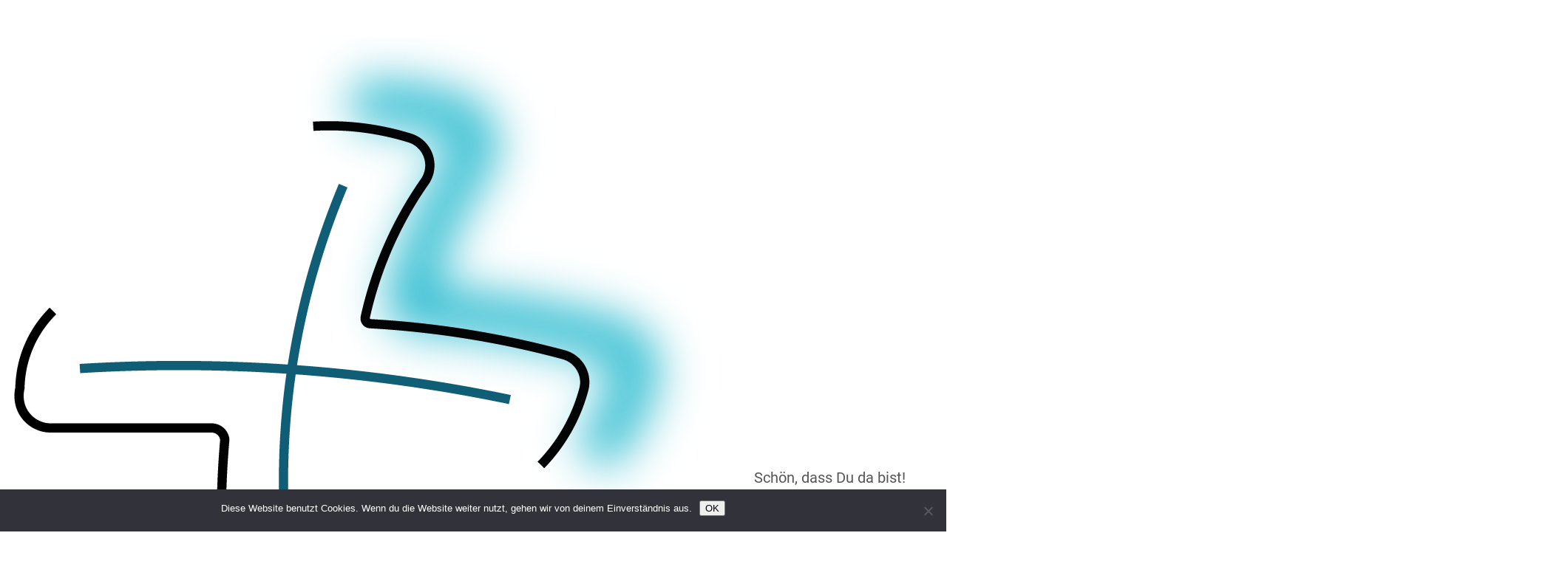

--- FILE ---
content_type: text/html; charset=UTF-8
request_url: https://www.christlichegemeindebischoffen.de/sermons/ich-haette-mal-ne-frage-wie-siehst-du-denn-aus/?player=audio
body_size: 14210
content:
<!DOCTYPE html>
<html class="no-js exodus-html" lang="de">
<head>
<meta charset="UTF-8" />
<link rel="pingback" href="https://www.christlichegemeindebischoffen.de/xmlrpc.php" />
<meta name='robots' content='index, follow, max-image-preview:large, max-snippet:-1, max-video-preview:-1' />

	<!-- This site is optimized with the Yoast SEO plugin v26.8 - https://yoast.com/product/yoast-seo-wordpress/ -->
	<title>Ich hätte da mal ne Frage: Wie siehst du denn aus? - Christliche Gemeinde Bischoffen</title>
	<link rel="canonical" href="https://www.christlichegemeindebischoffen.de/sermons/ich-haette-mal-ne-frage-wie-siehst-du-denn-aus/" />
	<meta property="og:locale" content="de_DE" />
	<meta property="og:type" content="article" />
	<meta property="og:title" content="Ich hätte da mal ne Frage: Wie siehst du denn aus? - Christliche Gemeinde Bischoffen" />
	<meta property="og:description" content="Es gibt keinen Textauszug, da dies ein geschützter Beitrag ist." />
	<meta property="og:url" content="https://www.christlichegemeindebischoffen.de/sermons/ich-haette-mal-ne-frage-wie-siehst-du-denn-aus/" />
	<meta property="og:site_name" content="Christliche Gemeinde Bischoffen" />
	<meta property="article:publisher" content="https://www.christlichegemeindebischoffen.de" />
	<meta property="article:modified_time" content="2023-02-18T21:38:00+00:00" />
	<meta name="twitter:card" content="summary_large_image" />
	<script type="application/ld+json" class="yoast-schema-graph">{"@context":"https://schema.org","@graph":[{"@type":"WebPage","@id":"https://www.christlichegemeindebischoffen.de/sermons/ich-haette-mal-ne-frage-wie-siehst-du-denn-aus/","url":"https://www.christlichegemeindebischoffen.de/sermons/ich-haette-mal-ne-frage-wie-siehst-du-denn-aus/","name":"Ich hätte da mal ne Frage: Wie siehst du denn aus? - Christliche Gemeinde Bischoffen","isPartOf":{"@id":"https://www.christlichegemeindebischoffen.de/#website"},"datePublished":"2023-02-18T21:37:31+00:00","dateModified":"2023-02-18T21:38:00+00:00","breadcrumb":{"@id":"https://www.christlichegemeindebischoffen.de/sermons/ich-haette-mal-ne-frage-wie-siehst-du-denn-aus/#breadcrumb"},"inLanguage":"de"},{"@type":"WebSite","@id":"https://www.christlichegemeindebischoffen.de/#website","url":"https://www.christlichegemeindebischoffen.de/","name":"Christliche Gemeinde Bischoffen","description":"Schön, dass Du da bist!","publisher":{"@id":"https://www.christlichegemeindebischoffen.de/#organization"},"potentialAction":[{"@type":"SearchAction","target":{"@type":"EntryPoint","urlTemplate":"https://www.christlichegemeindebischoffen.de/?s={search_term_string}"},"query-input":{"@type":"PropertyValueSpecification","valueRequired":true,"valueName":"search_term_string"}}],"inLanguage":"de"},{"@type":"Organization","@id":"https://www.christlichegemeindebischoffen.de/#organization","name":"Christliche Gemeinde Bischoffen","url":"https://www.christlichegemeindebischoffen.de/","logo":{"@type":"ImageObject","inLanguage":"de","@id":"https://www.christlichegemeindebischoffen.de/#/schema/logo/image/","url":"https://www.christlichegemeindebischoffen.de/wp-content/uploads/2022/12/Logo_final_Zeichenflaeche-1.png","contentUrl":"https://www.christlichegemeindebischoffen.de/wp-content/uploads/2022/12/Logo_final_Zeichenflaeche-1.png","width":2322,"height":1257,"caption":"Christliche Gemeinde Bischoffen"},"image":{"@id":"https://www.christlichegemeindebischoffen.de/#/schema/logo/image/"},"sameAs":["https://www.christlichegemeindebischoffen.de"]}]}</script>
	<!-- / Yoast SEO plugin. -->



<link rel="alternate" type="application/rss+xml" title="Christliche Gemeinde Bischoffen &raquo; Feed" href="https://www.christlichegemeindebischoffen.de/feed/" />
<link rel="alternate" type="application/rss+xml" title="Christliche Gemeinde Bischoffen &raquo; Kommentar-Feed" href="https://www.christlichegemeindebischoffen.de/comments/feed/" />
<link rel="alternate" title="oEmbed (JSON)" type="application/json+oembed" href="https://www.christlichegemeindebischoffen.de/wp-json/oembed/1.0/embed?url=https%3A%2F%2Fwww.christlichegemeindebischoffen.de%2Fsermons%2Fich-haette-mal-ne-frage-wie-siehst-du-denn-aus%2F" />
<link rel="alternate" title="oEmbed (XML)" type="text/xml+oembed" href="https://www.christlichegemeindebischoffen.de/wp-json/oembed/1.0/embed?url=https%3A%2F%2Fwww.christlichegemeindebischoffen.de%2Fsermons%2Fich-haette-mal-ne-frage-wie-siehst-du-denn-aus%2F&#038;format=xml" />
<style id='wp-img-auto-sizes-contain-inline-css' type='text/css'>
img:is([sizes=auto i],[sizes^="auto," i]){contain-intrinsic-size:3000px 1500px}
/*# sourceURL=wp-img-auto-sizes-contain-inline-css */
</style>
<style id='wp-emoji-styles-inline-css' type='text/css'>

	img.wp-smiley, img.emoji {
		display: inline !important;
		border: none !important;
		box-shadow: none !important;
		height: 1em !important;
		width: 1em !important;
		margin: 0 0.07em !important;
		vertical-align: -0.1em !important;
		background: none !important;
		padding: 0 !important;
	}
/*# sourceURL=wp-emoji-styles-inline-css */
</style>
<link rel='stylesheet' id='wp-block-library-css' href='https://www.christlichegemeindebischoffen.de/wp-includes/css/dist/block-library/style.min.css?ver=8187c487893f8fe9ec86a73071828452' type='text/css' media='all' />
<style id='global-styles-inline-css' type='text/css'>
:root{--wp--preset--aspect-ratio--square: 1;--wp--preset--aspect-ratio--4-3: 4/3;--wp--preset--aspect-ratio--3-4: 3/4;--wp--preset--aspect-ratio--3-2: 3/2;--wp--preset--aspect-ratio--2-3: 2/3;--wp--preset--aspect-ratio--16-9: 16/9;--wp--preset--aspect-ratio--9-16: 9/16;--wp--preset--color--black: #000000;--wp--preset--color--cyan-bluish-gray: #abb8c3;--wp--preset--color--white: #fff;--wp--preset--color--pale-pink: #f78da7;--wp--preset--color--vivid-red: #cf2e2e;--wp--preset--color--luminous-vivid-orange: #ff6900;--wp--preset--color--luminous-vivid-amber: #fcb900;--wp--preset--color--light-green-cyan: #7bdcb5;--wp--preset--color--vivid-green-cyan: #00d084;--wp--preset--color--pale-cyan-blue: #8ed1fc;--wp--preset--color--vivid-cyan-blue: #0693e3;--wp--preset--color--vivid-purple: #9b51e0;--wp--preset--color--main: #005d74;--wp--preset--color--accent: #005d74;--wp--preset--color--dark: #000;--wp--preset--color--light: #777;--wp--preset--color--light-bg: #f2f2f2;--wp--preset--gradient--vivid-cyan-blue-to-vivid-purple: linear-gradient(135deg,rgb(6,147,227) 0%,rgb(155,81,224) 100%);--wp--preset--gradient--light-green-cyan-to-vivid-green-cyan: linear-gradient(135deg,rgb(122,220,180) 0%,rgb(0,208,130) 100%);--wp--preset--gradient--luminous-vivid-amber-to-luminous-vivid-orange: linear-gradient(135deg,rgb(252,185,0) 0%,rgb(255,105,0) 100%);--wp--preset--gradient--luminous-vivid-orange-to-vivid-red: linear-gradient(135deg,rgb(255,105,0) 0%,rgb(207,46,46) 100%);--wp--preset--gradient--very-light-gray-to-cyan-bluish-gray: linear-gradient(135deg,rgb(238,238,238) 0%,rgb(169,184,195) 100%);--wp--preset--gradient--cool-to-warm-spectrum: linear-gradient(135deg,rgb(74,234,220) 0%,rgb(151,120,209) 20%,rgb(207,42,186) 40%,rgb(238,44,130) 60%,rgb(251,105,98) 80%,rgb(254,248,76) 100%);--wp--preset--gradient--blush-light-purple: linear-gradient(135deg,rgb(255,206,236) 0%,rgb(152,150,240) 100%);--wp--preset--gradient--blush-bordeaux: linear-gradient(135deg,rgb(254,205,165) 0%,rgb(254,45,45) 50%,rgb(107,0,62) 100%);--wp--preset--gradient--luminous-dusk: linear-gradient(135deg,rgb(255,203,112) 0%,rgb(199,81,192) 50%,rgb(65,88,208) 100%);--wp--preset--gradient--pale-ocean: linear-gradient(135deg,rgb(255,245,203) 0%,rgb(182,227,212) 50%,rgb(51,167,181) 100%);--wp--preset--gradient--electric-grass: linear-gradient(135deg,rgb(202,248,128) 0%,rgb(113,206,126) 100%);--wp--preset--gradient--midnight: linear-gradient(135deg,rgb(2,3,129) 0%,rgb(40,116,252) 100%);--wp--preset--font-size--small: 13px;--wp--preset--font-size--medium: 20px;--wp--preset--font-size--large: 36px;--wp--preset--font-size--x-large: 42px;--wp--preset--spacing--20: 0.44rem;--wp--preset--spacing--30: 0.67rem;--wp--preset--spacing--40: 1rem;--wp--preset--spacing--50: 1.5rem;--wp--preset--spacing--60: 2.25rem;--wp--preset--spacing--70: 3.38rem;--wp--preset--spacing--80: 5.06rem;--wp--preset--shadow--natural: 6px 6px 9px rgba(0, 0, 0, 0.2);--wp--preset--shadow--deep: 12px 12px 50px rgba(0, 0, 0, 0.4);--wp--preset--shadow--sharp: 6px 6px 0px rgba(0, 0, 0, 0.2);--wp--preset--shadow--outlined: 6px 6px 0px -3px rgb(255, 255, 255), 6px 6px rgb(0, 0, 0);--wp--preset--shadow--crisp: 6px 6px 0px rgb(0, 0, 0);}:where(.is-layout-flex){gap: 0.5em;}:where(.is-layout-grid){gap: 0.5em;}body .is-layout-flex{display: flex;}.is-layout-flex{flex-wrap: wrap;align-items: center;}.is-layout-flex > :is(*, div){margin: 0;}body .is-layout-grid{display: grid;}.is-layout-grid > :is(*, div){margin: 0;}:where(.wp-block-columns.is-layout-flex){gap: 2em;}:where(.wp-block-columns.is-layout-grid){gap: 2em;}:where(.wp-block-post-template.is-layout-flex){gap: 1.25em;}:where(.wp-block-post-template.is-layout-grid){gap: 1.25em;}.has-black-color{color: var(--wp--preset--color--black) !important;}.has-cyan-bluish-gray-color{color: var(--wp--preset--color--cyan-bluish-gray) !important;}.has-white-color{color: var(--wp--preset--color--white) !important;}.has-pale-pink-color{color: var(--wp--preset--color--pale-pink) !important;}.has-vivid-red-color{color: var(--wp--preset--color--vivid-red) !important;}.has-luminous-vivid-orange-color{color: var(--wp--preset--color--luminous-vivid-orange) !important;}.has-luminous-vivid-amber-color{color: var(--wp--preset--color--luminous-vivid-amber) !important;}.has-light-green-cyan-color{color: var(--wp--preset--color--light-green-cyan) !important;}.has-vivid-green-cyan-color{color: var(--wp--preset--color--vivid-green-cyan) !important;}.has-pale-cyan-blue-color{color: var(--wp--preset--color--pale-cyan-blue) !important;}.has-vivid-cyan-blue-color{color: var(--wp--preset--color--vivid-cyan-blue) !important;}.has-vivid-purple-color{color: var(--wp--preset--color--vivid-purple) !important;}.has-black-background-color{background-color: var(--wp--preset--color--black) !important;}.has-cyan-bluish-gray-background-color{background-color: var(--wp--preset--color--cyan-bluish-gray) !important;}.has-white-background-color{background-color: var(--wp--preset--color--white) !important;}.has-pale-pink-background-color{background-color: var(--wp--preset--color--pale-pink) !important;}.has-vivid-red-background-color{background-color: var(--wp--preset--color--vivid-red) !important;}.has-luminous-vivid-orange-background-color{background-color: var(--wp--preset--color--luminous-vivid-orange) !important;}.has-luminous-vivid-amber-background-color{background-color: var(--wp--preset--color--luminous-vivid-amber) !important;}.has-light-green-cyan-background-color{background-color: var(--wp--preset--color--light-green-cyan) !important;}.has-vivid-green-cyan-background-color{background-color: var(--wp--preset--color--vivid-green-cyan) !important;}.has-pale-cyan-blue-background-color{background-color: var(--wp--preset--color--pale-cyan-blue) !important;}.has-vivid-cyan-blue-background-color{background-color: var(--wp--preset--color--vivid-cyan-blue) !important;}.has-vivid-purple-background-color{background-color: var(--wp--preset--color--vivid-purple) !important;}.has-black-border-color{border-color: var(--wp--preset--color--black) !important;}.has-cyan-bluish-gray-border-color{border-color: var(--wp--preset--color--cyan-bluish-gray) !important;}.has-white-border-color{border-color: var(--wp--preset--color--white) !important;}.has-pale-pink-border-color{border-color: var(--wp--preset--color--pale-pink) !important;}.has-vivid-red-border-color{border-color: var(--wp--preset--color--vivid-red) !important;}.has-luminous-vivid-orange-border-color{border-color: var(--wp--preset--color--luminous-vivid-orange) !important;}.has-luminous-vivid-amber-border-color{border-color: var(--wp--preset--color--luminous-vivid-amber) !important;}.has-light-green-cyan-border-color{border-color: var(--wp--preset--color--light-green-cyan) !important;}.has-vivid-green-cyan-border-color{border-color: var(--wp--preset--color--vivid-green-cyan) !important;}.has-pale-cyan-blue-border-color{border-color: var(--wp--preset--color--pale-cyan-blue) !important;}.has-vivid-cyan-blue-border-color{border-color: var(--wp--preset--color--vivid-cyan-blue) !important;}.has-vivid-purple-border-color{border-color: var(--wp--preset--color--vivid-purple) !important;}.has-vivid-cyan-blue-to-vivid-purple-gradient-background{background: var(--wp--preset--gradient--vivid-cyan-blue-to-vivid-purple) !important;}.has-light-green-cyan-to-vivid-green-cyan-gradient-background{background: var(--wp--preset--gradient--light-green-cyan-to-vivid-green-cyan) !important;}.has-luminous-vivid-amber-to-luminous-vivid-orange-gradient-background{background: var(--wp--preset--gradient--luminous-vivid-amber-to-luminous-vivid-orange) !important;}.has-luminous-vivid-orange-to-vivid-red-gradient-background{background: var(--wp--preset--gradient--luminous-vivid-orange-to-vivid-red) !important;}.has-very-light-gray-to-cyan-bluish-gray-gradient-background{background: var(--wp--preset--gradient--very-light-gray-to-cyan-bluish-gray) !important;}.has-cool-to-warm-spectrum-gradient-background{background: var(--wp--preset--gradient--cool-to-warm-spectrum) !important;}.has-blush-light-purple-gradient-background{background: var(--wp--preset--gradient--blush-light-purple) !important;}.has-blush-bordeaux-gradient-background{background: var(--wp--preset--gradient--blush-bordeaux) !important;}.has-luminous-dusk-gradient-background{background: var(--wp--preset--gradient--luminous-dusk) !important;}.has-pale-ocean-gradient-background{background: var(--wp--preset--gradient--pale-ocean) !important;}.has-electric-grass-gradient-background{background: var(--wp--preset--gradient--electric-grass) !important;}.has-midnight-gradient-background{background: var(--wp--preset--gradient--midnight) !important;}.has-small-font-size{font-size: var(--wp--preset--font-size--small) !important;}.has-medium-font-size{font-size: var(--wp--preset--font-size--medium) !important;}.has-large-font-size{font-size: var(--wp--preset--font-size--large) !important;}.has-x-large-font-size{font-size: var(--wp--preset--font-size--x-large) !important;}
/*# sourceURL=global-styles-inline-css */
</style>

<style id='classic-theme-styles-inline-css' type='text/css'>
/*! This file is auto-generated */
.wp-block-button__link{color:#fff;background-color:#32373c;border-radius:9999px;box-shadow:none;text-decoration:none;padding:calc(.667em + 2px) calc(1.333em + 2px);font-size:1.125em}.wp-block-file__button{background:#32373c;color:#fff;text-decoration:none}
/*# sourceURL=/wp-includes/css/classic-themes.min.css */
</style>
<link rel='stylesheet' id='contact-form-7-css' href='https://usercontent.one/wp/www.christlichegemeindebischoffen.de/wp-content/plugins/contact-form-7/includes/css/styles.css?ver=6.1.4&media=1759678324' type='text/css' media='all' />
<link rel='stylesheet' id='cookie-notice-front-css' href='https://usercontent.one/wp/www.christlichegemeindebischoffen.de/wp-content/plugins/cookie-notice/css/front.min.css?ver=2.5.11&media=1759678324' type='text/css' media='all' />
<link rel='stylesheet' id='ditty-news-ticker-font-css' href='https://usercontent.one/wp/www.christlichegemeindebischoffen.de/wp-content/plugins/ditty-news-ticker/legacy/inc/static/libs/fontastic/styles.css?ver=3.1.63&media=1759678324' type='text/css' media='all' />
<link rel='stylesheet' id='ditty-news-ticker-css' href='https://usercontent.one/wp/www.christlichegemeindebischoffen.de/wp-content/plugins/ditty-news-ticker/legacy/inc/static/css/style.css?ver=3.1.63&media=1759678324' type='text/css' media='all' />
<link rel='stylesheet' id='ditty-displays-css' href='https://usercontent.one/wp/www.christlichegemeindebischoffen.de/wp-content/plugins/ditty-news-ticker/assets/build/dittyDisplays.css?ver=3.1.63&media=1759678324' type='text/css' media='all' />
<link rel='stylesheet' id='ditty-fontawesome-css' href='https://usercontent.one/wp/www.christlichegemeindebischoffen.de/wp-content/plugins/ditty-news-ticker/includes/libs/fontawesome-6.4.0/css/all.css?ver=6.4.0&media=1759678324' type='text/css' media='' />
<link rel='stylesheet' id='image-hover-effects-css-css' href='https://usercontent.one/wp/www.christlichegemeindebischoffen.de/wp-content/plugins/mega-addons-for-visual-composer/css/ihover.css?media=1759678324?ver=8187c487893f8fe9ec86a73071828452' type='text/css' media='all' />
<link rel='stylesheet' id='style-css-css' href='https://usercontent.one/wp/www.christlichegemeindebischoffen.de/wp-content/plugins/mega-addons-for-visual-composer/css/style.css?media=1759678324?ver=8187c487893f8fe9ec86a73071828452' type='text/css' media='all' />
<link rel='stylesheet' id='font-awesome-latest-css' href='https://usercontent.one/wp/www.christlichegemeindebischoffen.de/wp-content/plugins/mega-addons-for-visual-composer/css/font-awesome/css/all.css?media=1759678324?ver=8187c487893f8fe9ec86a73071828452' type='text/css' media='all' />
<link rel='stylesheet' id='exodus-google-fonts-css' href='//www.christlichegemeindebischoffen.de/wp-content/uploads/omgf/exodus-google-fonts/exodus-google-fonts.css?ver=1667219432' type='text/css' media='all' />
<link rel='stylesheet' id='elusive-webfont-css' href='https://usercontent.one/wp/www.christlichegemeindebischoffen.de/wp-content/themes/exodus/css/elusive-webfont.css?ver=3.4&media=1759678324' type='text/css' media='all' />
<link rel='stylesheet' id='exodus-style-css' href='https://usercontent.one/wp/www.christlichegemeindebischoffen.de/wp-content/themes/exodus/style.css?ver=3.4&media=1759678324' type='text/css' media='all' />
<link rel='stylesheet' id='exodus-responsive-css' href='https://usercontent.one/wp/www.christlichegemeindebischoffen.de/wp-content/themes/exodus/css/responsive.css?ver=3.4&media=1759678324' type='text/css' media='all' />
<link rel='stylesheet' id='exodus-color-css' href='https://usercontent.one/wp/www.christlichegemeindebischoffen.de/wp-content/themes/exodus/colors/light/style.css?ver=3.4&media=1759678324' type='text/css' media='all' />
<link rel='stylesheet' id='HHL_StyleSheets-css' href='https://usercontent.one/wp/www.christlichegemeindebischoffen.de/wp-content/plugins/herrnhuter-losung-widget-master/css/styles.css?media=1759678324?ver=8187c487893f8fe9ec86a73071828452' type='text/css' media='all' />
<script type="text/javascript" src="https://www.christlichegemeindebischoffen.de/wp-includes/js/jquery/jquery.min.js?ver=3.7.1" id="jquery-core-js"></script>
<script type="text/javascript" src="https://www.christlichegemeindebischoffen.de/wp-includes/js/jquery/jquery-migrate.min.js?ver=3.4.1" id="jquery-migrate-js"></script>
<script type="text/javascript" id="ctfw-ie-unsupported-js-extra">
/* <![CDATA[ */
var ctfw_ie_unsupported = {"default_version":"7","min_version":"5","max_version":"9","version":"8","message":"Sie verwenden eine veraltete Version des Internet Explorers. Bitte aktualisieren Sie ihren Browser, um diese Seite verwenden zu k\u00f6nnen.","redirect_url":"https://browsehappy.com/"};
//# sourceURL=ctfw-ie-unsupported-js-extra
/* ]]> */
</script>
<script type="text/javascript" src="https://usercontent.one/wp/www.christlichegemeindebischoffen.de/wp-content/themes/exodus/framework/js/ie-unsupported.js?ver=3.4&media=1759678324" id="ctfw-ie-unsupported-js"></script>
<script type="text/javascript" id="cookie-notice-front-js-before">
/* <![CDATA[ */
var cnArgs = {"ajaxUrl":"https:\/\/www.christlichegemeindebischoffen.de\/wp-admin\/admin-ajax.php","nonce":"f4875e48c0","hideEffect":"fade","position":"bottom","onScroll":false,"onScrollOffset":100,"onClick":false,"cookieName":"cookie_notice_accepted","cookieTime":2592000,"cookieTimeRejected":2592000,"globalCookie":false,"redirection":false,"cache":false,"revokeCookies":false,"revokeCookiesOpt":"automatic"};

//# sourceURL=cookie-notice-front-js-before
/* ]]> */
</script>
<script type="text/javascript" src="https://usercontent.one/wp/www.christlichegemeindebischoffen.de/wp-content/plugins/cookie-notice/js/front.min.js?ver=2.5.11&media=1759678324" id="cookie-notice-front-js"></script>
<script type="text/javascript" src="https://usercontent.one/wp/www.christlichegemeindebischoffen.de/wp-content/themes/exodus/framework/js/jquery.fitvids.js?ver=3.4&media=1759678324" id="fitvids-js"></script>
<script type="text/javascript" id="ctfw-responsive-embeds-js-extra">
/* <![CDATA[ */
var ctfw_responsive_embeds = {"wp_responsive_embeds":"1"};
//# sourceURL=ctfw-responsive-embeds-js-extra
/* ]]> */
</script>
<script type="text/javascript" src="https://usercontent.one/wp/www.christlichegemeindebischoffen.de/wp-content/themes/exodus/framework/js/responsive-embeds.js?ver=3.4&media=1759678324" id="ctfw-responsive-embeds-js"></script>
<script type="text/javascript" src="https://usercontent.one/wp/www.christlichegemeindebischoffen.de/wp-content/themes/exodus/js/superfish.modified.js?ver=3.4&media=1759678324" id="superfish-js"></script>
<script type="text/javascript" src="https://usercontent.one/wp/www.christlichegemeindebischoffen.de/wp-content/themes/exodus/js/supersubs.js?ver=3.4&media=1759678324" id="supersubs-js"></script>
<script type="text/javascript" src="https://usercontent.one/wp/www.christlichegemeindebischoffen.de/wp-content/themes/exodus/js/jquery.meanmenu.min.js?ver=3.4&media=1759678324" id="jquery-meanmenu-js"></script>
<script type="text/javascript" src="https://usercontent.one/wp/www.christlichegemeindebischoffen.de/wp-content/themes/exodus/js/jquery.debouncedresize.min.js?ver=3.4&media=1759678324" id="jquery-debouncedresize-js"></script>
<script type="text/javascript" src="https://usercontent.one/wp/www.christlichegemeindebischoffen.de/wp-content/themes/exodus/js/jquery.smooth-scroll.min.js?ver=3.4&media=1759678324" id="jquery-smooth-scroll-js"></script>
<script type="text/javascript" src="https://usercontent.one/wp/www.christlichegemeindebischoffen.de/wp-content/themes/exodus/js/jquery_cookie.min.js?ver=3.4&media=1759678324" id="jquery-cookie-js"></script>
<script type="text/javascript" id="exodus-main-js-extra">
/* <![CDATA[ */
var exodus_main = {"site_path":"/","home_url":"https://www.christlichegemeindebischoffen.de","color_url":"https://www.christlichegemeindebischoffen.de/wp-content/themes/exodus/colors/light","is_ssl":"1","mobile_menu_label":"Menu","slider_slideshow":"1","slider_speed":"7000","comment_name_required":"1","comment_email_required":"1","comment_name_error_required":"Ben\u00f6tigt","comment_email_error_required":"Ben\u00f6tigt","comment_email_error_invalid":"Ung\u00fcltige E-Mailadresse","comment_url_error_invalid":"Ung\u00fcltige URL","comment_message_error_required":"Kommentar erforderlich"};
//# sourceURL=exodus-main-js-extra
/* ]]> */
</script>
<script type="text/javascript" src="https://usercontent.one/wp/www.christlichegemeindebischoffen.de/wp-content/themes/exodus/js/main.js?ver=3.4&media=1759678324" id="exodus-main-js"></script>
<script></script><link rel="https://api.w.org/" href="https://www.christlichegemeindebischoffen.de/wp-json/" /><link rel="alternate" title="JSON" type="application/json" href="https://www.christlichegemeindebischoffen.de/wp-json/wp/v2/ctc_sermon/5407" /><style>[class*=" icon-oc-"],[class^=icon-oc-]{speak:none;font-style:normal;font-weight:400;font-variant:normal;text-transform:none;line-height:1;-webkit-font-smoothing:antialiased;-moz-osx-font-smoothing:grayscale}.icon-oc-one-com-white-32px-fill:before{content:"901"}.icon-oc-one-com:before{content:"900"}#one-com-icon,.toplevel_page_onecom-wp .wp-menu-image{speak:none;display:flex;align-items:center;justify-content:center;text-transform:none;line-height:1;-webkit-font-smoothing:antialiased;-moz-osx-font-smoothing:grayscale}.onecom-wp-admin-bar-item>a,.toplevel_page_onecom-wp>.wp-menu-name{font-size:16px;font-weight:400;line-height:1}.toplevel_page_onecom-wp>.wp-menu-name img{width:69px;height:9px;}.wp-submenu-wrap.wp-submenu>.wp-submenu-head>img{width:88px;height:auto}.onecom-wp-admin-bar-item>a img{height:7px!important}.onecom-wp-admin-bar-item>a img,.toplevel_page_onecom-wp>.wp-menu-name img{opacity:.8}.onecom-wp-admin-bar-item.hover>a img,.toplevel_page_onecom-wp.wp-has-current-submenu>.wp-menu-name img,li.opensub>a.toplevel_page_onecom-wp>.wp-menu-name img{opacity:1}#one-com-icon:before,.onecom-wp-admin-bar-item>a:before,.toplevel_page_onecom-wp>.wp-menu-image:before{content:'';position:static!important;background-color:rgba(240,245,250,.4);border-radius:102px;width:18px;height:18px;padding:0!important}.onecom-wp-admin-bar-item>a:before{width:14px;height:14px}.onecom-wp-admin-bar-item.hover>a:before,.toplevel_page_onecom-wp.opensub>a>.wp-menu-image:before,.toplevel_page_onecom-wp.wp-has-current-submenu>.wp-menu-image:before{background-color:#76b82a}.onecom-wp-admin-bar-item>a{display:inline-flex!important;align-items:center;justify-content:center}#one-com-logo-wrapper{font-size:4em}#one-com-icon{vertical-align:middle}.imagify-welcome{display:none !important;}</style>
<style type="text/css">.has-main-background-color,p.has-main-background-color { background-color: #005d74; }.has-main-color,p.has-main-color { color: #005d74; }.has-accent-background-color,p.has-accent-background-color { background-color: #005d74; }.has-accent-color,p.has-accent-color { color: #005d74; }.has-dark-background-color,p.has-dark-background-color { background-color: #000; }.has-dark-color,p.has-dark-color { color: #000; }.has-light-background-color,p.has-light-background-color { background-color: #777; }.has-light-color,p.has-light-color { color: #777; }.has-light-bg-background-color,p.has-light-bg-background-color { background-color: #f2f2f2; }.has-light-bg-color,p.has-light-bg-color { color: #f2f2f2; }.has-white-background-color,p.has-white-background-color { background-color: #fff; }.has-white-color,p.has-white-color { color: #fff; }</style>

<style type="text/css">
#exodus-logo-text {
	font-family: 'Roboto', Arial, Helvetica, sans-serif;
}

.exodus-tagline, #exodus-top-bar-tagline {
	font-family: 'Roboto', Arial, Helvetica, sans-serif;
}

.exodus-logo-bar-right-item-date, #exodus-intro-heading, .exodus-main-title, .exodus-entry-content h1, .exodus-entry-content h2, .exodus-entry-content h3, .exodus-entry-content h4, .exodus-entry-content h5, .exodus-entry-content h6, .mce-content-body h1, .mce-content-body h2, .mce-content-body h3, .mce-content-body h4, .mce-content-body h5, .mce-content-body h6, .exodus-author-box h1, .exodus-person header h1, .exodus-location header h1, .exodus-entry-short h1, #reply-title, #exodus-comments-title, .exodus-slide-title, .exodus-caption-image-title, #exodus-banner h1, h1.exodus-widget-title, .has-drop-cap:not(:focus):first-letter {
	font-family: 'Roboto', Arial, Helvetica, sans-serif;
}

#exodus-header-menu-content > li > a, #exodus-footer-menu-links {
	font-family: 'Roboto', Arial, Helvetica, sans-serif;
}

body, input, textarea, select, .sf-menu li li a, .exodus-slide-description, #cancel-comment-reply-link, .exodus-accordion-section-title, a.exodus-button, a.comment-reply-link, a.comment-edit-link, a.post-edit-link, .exodus-nav-left-right a, input[type=submit], .wp-block-file .wp-block-file__button, pre.wp-block-verse {
	font-family: 'Roboto', Arial, Helvetica, sans-serif;
}

#exodus-header-menu, .exodus-slide-title, .exodus-slide-title:hover, .flex-control-nav li a.active, .flex-control-nav li a.active:hover, #exodus-banner h1, #exodus-banner h1 a, .exodus-caption-image-title, .exodus-caption-image-title h1, .exodus-logo-bar-right-item-date, a.exodus-button, .exodus-list-buttons a, a.comment-reply-link, .exodus-nav-left-right a, .page-numbers a, .exodus-sidebar-widget:not(.widget_ctfw-highlight) .exodus-widget-title, .exodus-sidebar-widget:not(.widget_ctfw-highlight) .exodus-widget-title a, .widget_tag_cloud a, input[type=submit], .more-link, .exodus-calendar-table-header, .exodus-calendar-table-top, .exodus-calendar-table-header-row, .wp-block-file .wp-block-file__button, .has-main-background-color, p.has-main-background-color {
	background-color: #005d74;
}

.exodus-calendar-table-header {
	border-color: #005d74 !important;
}

.has-main-color, p.has-main-color {
	color: #005d74;
}

a, a:hover, .exodus-list-icons a:hover, a:hover .exodus-text-icon, #exodus-top-bar-menu-links li a:hover, .exodus-top-bar-right-item a:hover .exodus-top-bar-right-item-title, .ctfw-breadcrumbs a:hover, .exodus-comment-meta time:hover, #exodus-footer-top-social-icons a:hover, #exodus-footer-menu-links a:hover, #exodus-notice a:hover, .wp-block-pullquote.is-style-solid-color blockquote cite a, .wp-block-pullquote .has-text-color a, .wp-block-latest-comments__comment-author, .has-accent-color, p.has-accent-color {
	color: #005d74;
}

.has-accent-background-color, p.has-accent-background-color {
	background-color: #005d74;
}

#exodus-logo-image {
	left: -50px;
}

</style>
<script type="text/javascript">

jQuery( 'html' )
 	.removeClass( 'no-js' )
 	.addClass( 'js' );

</script>
<script type="text/javascript">
if ( jQuery.cookie( 'exodus_responsive_off' ) ) {

	// Add helper class without delay
	jQuery( 'html' ).addClass( 'exodus-responsive-off' );

	// Disable responsive.css
	jQuery( '#exodus-responsive-css' ).remove();

} else {

	// Add helper class without delay
	jQuery( 'html' ).addClass( 'exodus-responsive-on' );

	// Add viewport meta to head -- IMMEDIATELY, not on ready()
	jQuery( 'head' ).append(' <meta name="viewport" content="width=device-width, initial-scale=1">' );

}
</script>
<meta name="generator" content="Powered by WPBakery Page Builder - drag and drop page builder for WordPress."/>
<noscript><style> .wpb_animate_when_almost_visible { opacity: 1; }</style></noscript><link rel='stylesheet' id='mediaelement-css' href='https://www.christlichegemeindebischoffen.de/wp-includes/js/mediaelement/mediaelementplayer-legacy.min.css?ver=4.2.17' type='text/css' media='all' />
<link rel='stylesheet' id='wp-mediaelement-css' href='https://www.christlichegemeindebischoffen.de/wp-includes/js/mediaelement/wp-mediaelement.min.css?ver=8187c487893f8fe9ec86a73071828452' type='text/css' media='all' />
</head>
<body data-rsssl=1 class="wp-singular ctc_sermon-template-default single single-ctc_sermon postid-5407 wp-embed-responsive wp-theme-exodus cookies-not-set exodus-logo-font-roboto exodus-tagline-font-roboto exodus-heading-font-roboto exodus-menu-font-roboto exodus-body-font-roboto exodus-has-logo-image exodus-no-logo-text-lowercase exodus-no-tagline-under-logo exodus-has-tagline-right exodus-has-banner exodus-rounded wpb-js-composer js-comp-ver-8.7.2 vc_non_responsive">

<div id="exodus-container">

	<header id="exodus-header">

		
		<div id="exodus-logo-bar" class="exodus-centered-content">

			<div id="exodus-logo-bar-content">

				
<div id="exodus-logo">

	<div id="exodus-logo-content">

		
			
			<div id="exodus-logo-image">

				<a href="https://www.christlichegemeindebischoffen.de/">

					<img src="https://usercontent.one/wp/www.christlichegemeindebischoffen.de/wp-content/uploads/2021/02/Logo_final_CGB-2.png?media=1759678324" alt="Christliche Gemeinde Bischoffen" id="exodus-logo-regular">

					
				</a>

			</div>

		
		
			<div id="exodus-logo-tagline" class="exodus-tagline">
				Schön, dass Du da bist!			</div>

		
	</div>

</div>

				
<div id="exodus-logo-bar-right">

	<div id="exodus-logo-bar-right-inner">

		<div id="exodus-logo-bar-right-content">

			
				<div id="exodus-logo-bar-right-tagline" class="exodus-tagline">
					Schön, dass Du da bist!				</div>

			
		</div>

	</div>

</div>
			</div>

		</div>

		<nav id="exodus-header-menu" class="exodus-clearfix">

			<div id="exodus-header-menu-inner" class="exodus-centered-content exodus-clearfix">

				<ul id="exodus-header-menu-content" class="sf-menu"><li id="menu-item-332" class="menu-item menu-item-type-post_type menu-item-object-page menu-item-332"><a href="https://www.christlichegemeindebischoffen.de/wer-sind-wir/">Wer sind wir?</a></li>
<li id="menu-item-322" class="menu-item menu-item-type-post_type menu-item-object-page menu-item-has-children menu-item-322"><a href="https://www.christlichegemeindebischoffen.de/arbeitskreise/">unsere Angebote</a>
<ul class="sub-menu">
	<li id="menu-item-335" class="menu-item menu-item-type-post_type menu-item-object-page menu-item-has-children menu-item-335"><a href="https://www.christlichegemeindebischoffen.de/gemeindeleben/">Gemeindeleben</a>
	<ul class="sub-menu">
		<li id="menu-item-336" class="menu-item menu-item-type-post_type menu-item-object-page menu-item-336"><a href="https://www.christlichegemeindebischoffen.de/brotbrechen-abendmahl/">Abendmahl</a></li>
		<li id="menu-item-337" class="menu-item menu-item-type-post_type menu-item-object-page menu-item-337"><a href="https://www.christlichegemeindebischoffen.de/gemeindeleben/gemeindeversammlung-gottesdienst/">Gottesdienst</a></li>
		<li id="menu-item-338" class="menu-item menu-item-type-post_type menu-item-object-page menu-item-338"><a href="https://www.christlichegemeindebischoffen.de/gemeindeleben/gebetsstunde/">Bibel- und Gebetsstunde</a></li>
		<li id="menu-item-339" class="menu-item menu-item-type-post_type menu-item-object-page menu-item-339"><a href="https://www.christlichegemeindebischoffen.de/bibelstunde/">Bibelstunde</a></li>
		<li id="menu-item-340" class="menu-item menu-item-type-post_type menu-item-object-page menu-item-340"><a href="https://www.christlichegemeindebischoffen.de/gemeindeleben/gebetskreise/">Gebetskreise</a></li>
		<li id="menu-item-5361" class="menu-item menu-item-type-post_type menu-item-object-page menu-item-5361"><a href="https://www.christlichegemeindebischoffen.de/fruehstueckstreffen/">Frühstückstreffen</a></li>
		<li id="menu-item-937" class="menu-item menu-item-type-post_type menu-item-object-page menu-item-937"><a href="https://www.christlichegemeindebischoffen.de/mission/">Mission</a></li>
	</ul>
</li>
	<li id="menu-item-323" class="menu-item menu-item-type-post_type menu-item-object-page menu-item-has-children menu-item-323"><a href="https://www.christlichegemeindebischoffen.de/fuer-unsere-frauen-2/">…für Frauen</a>
	<ul class="sub-menu">
		<li id="menu-item-343" class="menu-item menu-item-type-post_type menu-item-object-page menu-item-343"><a href="https://www.christlichegemeindebischoffen.de/gemeindeleben/frauenstunde/">Frauenstunde</a></li>
	</ul>
</li>
	<li id="menu-item-325" class="menu-item menu-item-type-post_type menu-item-object-page menu-item-has-children menu-item-325"><a href="https://www.christlichegemeindebischoffen.de/fuer-kinder-und-jugendliche/">…für Kinder und Jugendliche</a>
	<ul class="sub-menu">
		<li id="menu-item-344" class="menu-item menu-item-type-post_type menu-item-object-page menu-item-344"><a href="https://www.christlichegemeindebischoffen.de/fuer-kinder-und-jugendliche/sonntagschule/">Sonntagschule</a></li>
		<li id="menu-item-345" class="menu-item menu-item-type-post_type menu-item-object-page menu-item-345"><a href="https://www.christlichegemeindebischoffen.de/fuer-kinder-und-jugendliche/jubi/">JuBi – Jungschar</a></li>
		<li id="menu-item-1968" class="menu-item menu-item-type-post_type menu-item-object-page menu-item-1968"><a href="https://www.christlichegemeindebischoffen.de/teentreff/">Teen- und Jugendkreis</a></li>
		<li id="menu-item-1595" class="menu-item menu-item-type-post_type menu-item-object-page menu-item-1595"><a href="https://www.christlichegemeindebischoffen.de/biblischer-unterricht/">Biblischer Unterricht</a></li>
	</ul>
</li>
	<li id="menu-item-963" class="menu-item menu-item-type-post_type menu-item-object-page menu-item-has-children menu-item-963"><a href="https://www.christlichegemeindebischoffen.de/fuer-junge-erwachsene/">…für junge Erwachsene</a>
	<ul class="sub-menu">
		<li id="menu-item-958" class="menu-item menu-item-type-post_type menu-item-object-page menu-item-958"><a href="https://www.christlichegemeindebischoffen.de/sport-fussball/">Sport – Fußball</a></li>
	</ul>
</li>
</ul>
</li>
<li id="menu-item-392" class="menu-item menu-item-type-custom menu-item-object-custom menu-item-392"><a href="https://www.christlichegemeindebischoffen.de/sermon-archive/">Predigten</a></li>
<li id="menu-item-329" class="menu-item menu-item-type-post_type menu-item-object-page menu-item-329"><a href="https://www.christlichegemeindebischoffen.de/termine/">Termine</a></li>
<li id="menu-item-331" class="menu-item menu-item-type-post_type menu-item-object-page menu-item-331"><a href="https://www.christlichegemeindebischoffen.de/impressum/">Impressum</a></li>
</ul>
				
			</div>

		</nav>

		
		

	
		<div id="exodus-banner" style="background-image: url(https://usercontent.one/wp/www.christlichegemeindebischoffen.de/wp-content/uploads/2017/01/20161216_161932.jpg?media=1759678324);">

			<div id="exodus-banner-inner" class="exodus-centered-content">

				
					<h1>
						<a href="https://www.christlichegemeindebischoffen.de/sermon-archive/" title="Predigt Archiv">
							Predigt Archiv						</a>
					</h1>

				
			</div>

		</div>

	

		
	</header>

	<div id="exodus-middle">

		<div id="exodus-middle-content" class="exodus-centered-content exodus-clearfix">

<div id="exodus-content" class="exodus-has-sidebar">

	<div id="exodus-content-inner">

		<div class="exodus-content-block exodus-content-block-close exodus-clearfix">

			
			

	
		
	<article id="post-5407" class="exodus-entry-full exodus-sermon-full post-5407 ctc_sermon type-ctc_sermon status-publish post-password-required hentry ctc_sermon_speaker-daniel-perialis ctfw-no-image">

		
<header class="exodus-entry-header exodus-clearfix">

	
	<div class="exodus-entry-title-meta">

					<h1 class="exodus-entry-title exodus-main-title">
				Geschützt: Ich hätte da mal ne Frage: Wie siehst du denn aus?			</h1>
		
		<ul class="exodus-entry-meta">

			<li class="exodus-entry-date">
				<time datetime="2023-02-18T22:37:31+01:00">18. Februar 2023</time>
			</li>

							<li class="exodus-entry-byline exodus-sermon-speaker exodus-content-icon">
					<span class="el-icon-torso"></span>
					<a href="https://www.christlichegemeindebischoffen.de/sermon-speaker/daniel-perialis/" rel="tag">Daniel Perialis</a>				</li>
			
			
			
			
		</ul>

	</div>

</header>

		
		
			<div class="exodus-entry-content exodus-clearfix">

				<form action="https://www.christlichegemeindebischoffen.de/wp-login.php?action=postpass" class="post-password-form" method="post"><input type="hidden" name="redirect_to" value="https://www.christlichegemeindebischoffen.de/sermons/ich-haette-mal-ne-frage-wie-siehst-du-denn-aus/" /></p>
<p>Dieser Inhalt ist passwortgeschützt. Bitte gib unten das Passwort ein, um ihn anzeigen zu können.</p>
<p><label for="pwbox-5407">Passwort: <input name="post_password" id="pwbox-5407" type="password" spellcheck="false" required size="20" /></label> <input type="submit" name="Submit" value="Absenden" /></p>
</form>

				
			</div>

		
		

	</article>


	

		</div>

		
		
	
		<nav class="exodus-nav-left-right exodus-content-block exodus-content-block-compact exodus-clearfix">

							<div class="exodus-nav-left">
					<a href="https://www.christlichegemeindebischoffen.de/sermons/ich-haette-da-mal-ne-frage-was-buddelst-du-denn-da/" rel="prev"><span class="exodus-button-icon el-icon-chevron-left"></span> Ich hätte da mal ne&hellip;</a>				</div>
			
							<div class="exodus-nav-right">
					<a href="https://www.christlichegemeindebischoffen.de/sermons/konfliktbewaeltigung/" rel="next">Konfliktbewältigung <span class="exodus-button-icon el-icon-chevron-right"></span></a>				</div>
			
		</nav>

	

		
	</div>

</div>


	<div id="exodus-sidebar-right" role="complementary">

		
		<aside id="ctfw-categories-5" class="exodus-widget exodus-sidebar-widget widget_ctfw-categories"><h1 class="exodus-sidebar-widget-title exodus-widget-title">Prediger</h1>	<ul>
			<li class="cat-item cat-item-296"><a href="https://www.christlichegemeindebischoffen.de/sermon-speaker/adrian-epp/">Adrian Epp</a> (1)
</li>
	<li class="cat-item cat-item-141"><a href="https://www.christlichegemeindebischoffen.de/sermon-speaker/alexander-nickel/">Alexander Nickel</a> (1)
</li>
	<li class="cat-item cat-item-142"><a href="https://www.christlichegemeindebischoffen.de/sermon-speaker/alexander-seibel/">Alexander Seibel</a> (2)
</li>
	<li class="cat-item cat-item-294"><a href="https://www.christlichegemeindebischoffen.de/sermon-speaker/amos/">Amos</a> (1)
</li>
	<li class="cat-item cat-item-143"><a href="https://www.christlichegemeindebischoffen.de/sermon-speaker/andreas-knetsch/">Andreas Knetsch</a> (16)
</li>
	<li class="cat-item cat-item-144"><a href="https://www.christlichegemeindebischoffen.de/sermon-speaker/andreas-wenzel/">Andreas Wenzel</a> (7)
</li>
	<li class="cat-item cat-item-187"><a href="https://www.christlichegemeindebischoffen.de/sermon-speaker/bob-smithfield/">Bob Smithfield</a> (6)
</li>
	<li class="cat-item cat-item-283"><a href="https://www.christlichegemeindebischoffen.de/sermon-speaker/chris-moeller/">Chris Möller</a> (3)
</li>
	<li class="cat-item cat-item-145"><a href="https://www.christlichegemeindebischoffen.de/sermon-speaker/cornelius-nagy/">Cornelius Nagy</a> (4)
</li>
	<li class="cat-item cat-item-146"><a href="https://www.christlichegemeindebischoffen.de/sermon-speaker/daniel-perialis/">Daniel Perialis</a> (11)
</li>
	<li class="cat-item cat-item-271"><a href="https://www.christlichegemeindebischoffen.de/sermon-speaker/david-schneider/">David Schneider</a> (1)
</li>
	<li class="cat-item cat-item-192"><a href="https://www.christlichegemeindebischoffen.de/sermon-speaker/david-schwartz/">David Schwartz</a> (1)
</li>
	<li class="cat-item cat-item-274"><a href="https://www.christlichegemeindebischoffen.de/sermon-speaker/dieter-tappert/">Dieter Tappert</a> (1)
</li>
	<li class="cat-item cat-item-147"><a href="https://www.christlichegemeindebischoffen.de/sermon-speaker/eberhard-sohn/">Eberhard Sohn</a> (34)
</li>
	<li class="cat-item cat-item-148"><a href="https://www.christlichegemeindebischoffen.de/sermon-speaker/felix-henrichs/">Felix Henrichs</a> (6)
</li>
	<li class="cat-item cat-item-202"><a href="https://www.christlichegemeindebischoffen.de/sermon-speaker/gary-jones/">Gary Jones</a> (3)
</li>
	<li class="cat-item cat-item-287"><a href="https://www.christlichegemeindebischoffen.de/sermon-speaker/gerhard-peter/">Gerhard Peter</a> (2)
</li>
	<li class="cat-item cat-item-295"><a href="https://www.christlichegemeindebischoffen.de/sermon-speaker/gretchen-hilbrands/">Gretchen Hilbrands</a> (1)
</li>
	<li class="cat-item cat-item-149"><a href="https://www.christlichegemeindebischoffen.de/sermon-speaker/heiko-debus/">Heiko Debus</a> (6)
</li>
	<li class="cat-item cat-item-150"><a href="https://www.christlichegemeindebischoffen.de/sermon-speaker/helmut-blatt/">Helmut Blatt</a> (2)
</li>
	<li class="cat-item cat-item-151"><a href="https://www.christlichegemeindebischoffen.de/sermon-speaker/henrik-hommrikhausen/">Henrik Hommrikhausen</a> (1)
</li>
	<li class="cat-item cat-item-286"><a href="https://www.christlichegemeindebischoffen.de/sermon-speaker/horst-kropf/">Horst Kropf</a> (1)
</li>
	<li class="cat-item cat-item-208"><a href="https://www.christlichegemeindebischoffen.de/sermon-speaker/jay-palmer/">Jay Palmer</a> (1)
</li>
	<li class="cat-item cat-item-152"><a href="https://www.christlichegemeindebischoffen.de/sermon-speaker/johann-rempel/">Johann Rempel</a> (1)
</li>
	<li class="cat-item cat-item-269"><a href="https://www.christlichegemeindebischoffen.de/sermon-speaker/johannes-pfruender/">Johannes Pfründer</a> (1)
</li>
	<li class="cat-item cat-item-210"><a href="https://www.christlichegemeindebischoffen.de/sermon-speaker/john-bowen/">John Bowen</a> (1)
</li>
	<li class="cat-item cat-item-153"><a href="https://www.christlichegemeindebischoffen.de/sermon-speaker/joschi-fruehstueck/">Joschi Frühstück</a> (9)
</li>
	<li class="cat-item cat-item-154"><a href="https://www.christlichegemeindebischoffen.de/sermon-speaker/karfeld-thewes/">Karfeld Thewes</a> (1)
</li>
	<li class="cat-item cat-item-270"><a href="https://www.christlichegemeindebischoffen.de/sermon-speaker/karl-ernst-hoefflin/">Karl-Ernst-Höfflin</a> (9)
</li>
	<li class="cat-item cat-item-155"><a href="https://www.christlichegemeindebischoffen.de/sermon-speaker/karl-heinz-vanheiden/">Karl-Heinz Vanheiden</a> (3)
</li>
	<li class="cat-item cat-item-156"><a href="https://www.christlichegemeindebischoffen.de/sermon-speaker/karsten-weiser/">Karsten Weiser</a> (6)
</li>
	<li class="cat-item cat-item-157"><a href="https://www.christlichegemeindebischoffen.de/sermon-speaker/lothar-jung/">Lothar Jung</a> (1)
</li>
	<li class="cat-item cat-item-158"><a href="https://www.christlichegemeindebischoffen.de/sermon-speaker/lothar-schaefer/">Lothar Schäfer</a> (1)
</li>
	<li class="cat-item cat-item-159"><a href="https://www.christlichegemeindebischoffen.de/sermon-speaker/marko-best/">Marko Best</a> (3)
</li>
	<li class="cat-item cat-item-160"><a href="https://www.christlichegemeindebischoffen.de/sermon-speaker/markus-heidbreder/">Markus Heidbreder</a> (7)
</li>
	<li class="cat-item cat-item-161"><a href="https://www.christlichegemeindebischoffen.de/sermon-speaker/markus-waesch/">Markus Wäsch</a> (2)
</li>
	<li class="cat-item cat-item-162"><a href="https://www.christlichegemeindebischoffen.de/sermon-speaker/martin-gerbershagen/">Martin Gerbershagen</a> (2)
</li>
	<li class="cat-item cat-item-163"><a href="https://www.christlichegemeindebischoffen.de/sermon-speaker/oliver-schoenberg/">Oliver Schönberg</a> (1)
</li>
	<li class="cat-item cat-item-164"><a href="https://www.christlichegemeindebischoffen.de/sermon-speaker/roger-liebi/">Roger Liebi</a> (1)
</li>
	<li class="cat-item cat-item-165"><a href="https://www.christlichegemeindebischoffen.de/sermon-speaker/rolf-dieter-wiedenmann/">Rolf Dieter Wiedenmann</a> (3)
</li>
	<li class="cat-item cat-item-261"><a href="https://www.christlichegemeindebischoffen.de/sermon-speaker/rudolf-gerhard/">Rudolf Gerhard</a> (1)
</li>
	<li class="cat-item cat-item-166"><a href="https://www.christlichegemeindebischoffen.de/sermon-speaker/samuel-kloft/">Samuel Kloft</a> (4)
</li>
	<li class="cat-item cat-item-280"><a href="https://www.christlichegemeindebischoffen.de/sermon-speaker/samuel-rudisile/">Samuel Rudisile</a> (1)
</li>
	<li class="cat-item cat-item-278"><a href="https://www.christlichegemeindebischoffen.de/sermon-speaker/siggi-dannat/">Siggi Dannat</a> (1)
</li>
	<li class="cat-item cat-item-300"><a href="https://www.christlichegemeindebischoffen.de/sermon-speaker/simon-boss/">Simon Boss</a> (1)
</li>
	<li class="cat-item cat-item-167"><a href="https://www.christlichegemeindebischoffen.de/sermon-speaker/stephan-muenzner/">Stephan Münzner</a> (15)
</li>
	<li class="cat-item cat-item-285"><a href="https://www.christlichegemeindebischoffen.de/sermon-speaker/stephanus-schael/">Stephanus Schäl</a> (1)
</li>
	<li class="cat-item cat-item-284"><a href="https://www.christlichegemeindebischoffen.de/sermon-speaker/tobias-thielmann/">Tobias Thielmann</a> (1)
</li>
	<li class="cat-item cat-item-168"><a href="https://www.christlichegemeindebischoffen.de/sermon-speaker/udo-vach/">Udo Vach</a> (8)
</li>
	<li class="cat-item cat-item-293"><a href="https://www.christlichegemeindebischoffen.de/sermon-speaker/volker-burk/">Volker Burk</a> (1)
</li>
	<li class="cat-item cat-item-273"><a href="https://www.christlichegemeindebischoffen.de/sermon-speaker/walter-paulsen/">Walter Paulsen</a> (1)
</li>
	</ul>
	</aside>
		
	</div>



		</div>

	</div>

	<footer id="exodus-footer" class="exodus-footer-no-location exodus-footer-no-map exodus-footer-no-phone exodus-footer-no-social-icons exodus-footer-has-menu exodus-footer-has-notice">

		<div id="exodus-footer-inner">

			
			<div id="exodus-footer-bottom" class="exodus-centered-content exodus-clearfix">

				<div id="exodus-footer-responsive-toggle">

					<a id="exodus-footer-full-site" href="#" class="exodus-button">
						Vollständige Seite anzeigen					</a>

					<a id="exodus-footer-mobile-site" href="#" class="exodus-button">
						Seite für mobile Geräte anzeigen					</a>

				</div>

				
					<div id="exodus-footer-bottom-left" class="exodus-clearfix">

						<ul id="exodus-footer-menu-links" class="menu"><li id="menu-item-364" class="menu-item menu-item-type-post_type menu-item-object-page menu-item-364"><a href="https://www.christlichegemeindebischoffen.de/impressum/">Impressum</a></li>
<li id="menu-item-2621" class="menu-item menu-item-type-post_type menu-item-object-page menu-item-privacy-policy menu-item-2621"><a rel="privacy-policy" href="https://www.christlichegemeindebischoffen.de/datenschutzerklaerung/">Datenschutzerklärung</a></li>
<li id="menu-item-365" class="menu-item menu-item-type-post_type menu-item-object-page menu-item-365"><a href="https://www.christlichegemeindebischoffen.de/kontaktdaten/">Adresse / Kontakt</a></li>
</ul>
					</div>

				
				
					<div id="exodus-footer-bottom-right">

						<div id="exodus-notice">

							© 2026 Christliche Gemeinde Bischoffen.
						</div>

					</div>

				
			</div>

		</div>

	</footer>

</div>

<script type="speculationrules">
{"prefetch":[{"source":"document","where":{"and":[{"href_matches":"/*"},{"not":{"href_matches":["/wp-*.php","/wp-admin/*","/wp-content/uploads/*","/wp-content/*","/wp-content/plugins/*","/wp-content/themes/exodus/*","/*\\?(.+)"]}},{"not":{"selector_matches":"a[rel~=\"nofollow\"]"}},{"not":{"selector_matches":".no-prefetch, .no-prefetch a"}}]},"eagerness":"conservative"}]}
</script>

<script>
jQuery(document).ready(function($) {
	$.smoothScroll({
		scrollTarget: '#exodus-sermon-full-media',
		offset: -60,
		easing: 'swing',
		speed: 800
	});
});
</script><script type="text/javascript" src="https://www.christlichegemeindebischoffen.de/wp-includes/js/dist/hooks.min.js?ver=dd5603f07f9220ed27f1" id="wp-hooks-js"></script>
<script type="text/javascript" src="https://www.christlichegemeindebischoffen.de/wp-includes/js/dist/i18n.min.js?ver=c26c3dc7bed366793375" id="wp-i18n-js"></script>
<script type="text/javascript" id="wp-i18n-js-after">
/* <![CDATA[ */
wp.i18n.setLocaleData( { 'text direction\u0004ltr': [ 'ltr' ] } );
//# sourceURL=wp-i18n-js-after
/* ]]> */
</script>
<script type="text/javascript" src="https://usercontent.one/wp/www.christlichegemeindebischoffen.de/wp-content/plugins/contact-form-7/includes/swv/js/index.js?ver=6.1.4&media=1759678324" id="swv-js"></script>
<script type="text/javascript" id="contact-form-7-js-translations">
/* <![CDATA[ */
( function( domain, translations ) {
	var localeData = translations.locale_data[ domain ] || translations.locale_data.messages;
	localeData[""].domain = domain;
	wp.i18n.setLocaleData( localeData, domain );
} )( "contact-form-7", {"translation-revision-date":"2025-10-26 03:28:49+0000","generator":"GlotPress\/4.0.3","domain":"messages","locale_data":{"messages":{"":{"domain":"messages","plural-forms":"nplurals=2; plural=n != 1;","lang":"de"},"This contact form is placed in the wrong place.":["Dieses Kontaktformular wurde an der falschen Stelle platziert."],"Error:":["Fehler:"]}},"comment":{"reference":"includes\/js\/index.js"}} );
//# sourceURL=contact-form-7-js-translations
/* ]]> */
</script>
<script type="text/javascript" id="contact-form-7-js-before">
/* <![CDATA[ */
var wpcf7 = {
    "api": {
        "root": "https:\/\/www.christlichegemeindebischoffen.de\/wp-json\/",
        "namespace": "contact-form-7\/v1"
    }
};
//# sourceURL=contact-form-7-js-before
/* ]]> */
</script>
<script type="text/javascript" src="https://usercontent.one/wp/www.christlichegemeindebischoffen.de/wp-content/plugins/contact-form-7/includes/js/index.js?ver=6.1.4&media=1759678324" id="contact-form-7-js"></script>
<script type="text/javascript" src="https://usercontent.one/wp/www.christlichegemeindebischoffen.de/wp-content/plugins/ditty-news-ticker/legacy/inc/static/js/swiped-events.min.js?ver=1.1.4&media=1759678324" id="swiped-events-js"></script>
<script type="text/javascript" src="https://www.christlichegemeindebischoffen.de/wp-includes/js/imagesloaded.min.js?ver=5.0.0" id="imagesloaded-js"></script>
<script type="text/javascript" src="https://www.christlichegemeindebischoffen.de/wp-includes/js/jquery/ui/effect.min.js?ver=1.13.3" id="jquery-effects-core-js"></script>
<script type="text/javascript" id="ditty-news-ticker-js-extra">
/* <![CDATA[ */
var mtphr_dnt_vars = {"is_rtl":""};
//# sourceURL=ditty-news-ticker-js-extra
/* ]]> */
</script>
<script type="text/javascript" src="https://usercontent.one/wp/www.christlichegemeindebischoffen.de/wp-content/plugins/ditty-news-ticker/legacy/inc/static/js/ditty-news-ticker.js?ver=3.1.63&media=1759678324" id="ditty-news-ticker-js"></script>
<script type="text/javascript" src="https://www.christlichegemeindebischoffen.de/wp-includes/js/hoverIntent.min.js?ver=1.10.2" id="hoverIntent-js"></script>
<script type="text/javascript" src="https://www.christlichegemeindebischoffen.de/wp-includes/js/comment-reply.min.js?ver=8187c487893f8fe9ec86a73071828452" id="comment-reply-js" async="async" data-wp-strategy="async" fetchpriority="low"></script>
<script type="text/javascript" id="mediaelement-core-js-before">
/* <![CDATA[ */
var mejsL10n = {"language":"de","strings":{"mejs.download-file":"Datei herunterladen","mejs.install-flash":"Du verwendest einen Browser, der nicht den Flash-Player aktiviert oder installiert hat. Bitte aktiviere dein Flash-Player-Plugin oder lade die neueste Version von https://get.adobe.com/flashplayer/ herunter","mejs.fullscreen":"Vollbild","mejs.play":"Wiedergeben","mejs.pause":"Pausieren","mejs.time-slider":"Zeit-Schieberegler","mejs.time-help-text":"Benutze die Pfeiltasten Links/Rechts, um 1\u00a0Sekunde vor- oder zur\u00fcckzuspringen. Mit den Pfeiltasten Hoch/Runter kannst du um 10\u00a0Sekunden vor- oder zur\u00fcckspringen.","mejs.live-broadcast":"Live-\u00dcbertragung","mejs.volume-help-text":"Pfeiltasten Hoch/Runter benutzen, um die Lautst\u00e4rke zu regeln.","mejs.unmute":"Lautschalten","mejs.mute":"Stummschalten","mejs.volume-slider":"Lautst\u00e4rkeregler","mejs.video-player":"Video-Player","mejs.audio-player":"Audio-Player","mejs.captions-subtitles":"Untertitel","mejs.captions-chapters":"Kapitel","mejs.none":"Keine","mejs.afrikaans":"Afrikaans","mejs.albanian":"Albanisch","mejs.arabic":"Arabisch","mejs.belarusian":"Wei\u00dfrussisch","mejs.bulgarian":"Bulgarisch","mejs.catalan":"Katalanisch","mejs.chinese":"Chinesisch","mejs.chinese-simplified":"Chinesisch (vereinfacht)","mejs.chinese-traditional":"Chinesisch (traditionell)","mejs.croatian":"Kroatisch","mejs.czech":"Tschechisch","mejs.danish":"D\u00e4nisch","mejs.dutch":"Niederl\u00e4ndisch","mejs.english":"Englisch","mejs.estonian":"Estnisch","mejs.filipino":"Filipino","mejs.finnish":"Finnisch","mejs.french":"Franz\u00f6sisch","mejs.galician":"Galicisch","mejs.german":"Deutsch","mejs.greek":"Griechisch","mejs.haitian-creole":"Haitianisch-Kreolisch","mejs.hebrew":"Hebr\u00e4isch","mejs.hindi":"Hindi","mejs.hungarian":"Ungarisch","mejs.icelandic":"Isl\u00e4ndisch","mejs.indonesian":"Indonesisch","mejs.irish":"Irisch","mejs.italian":"Italienisch","mejs.japanese":"Japanisch","mejs.korean":"Koreanisch","mejs.latvian":"Lettisch","mejs.lithuanian":"Litauisch","mejs.macedonian":"Mazedonisch","mejs.malay":"Malaiisch","mejs.maltese":"Maltesisch","mejs.norwegian":"Norwegisch","mejs.persian":"Persisch","mejs.polish":"Polnisch","mejs.portuguese":"Portugiesisch","mejs.romanian":"Rum\u00e4nisch","mejs.russian":"Russisch","mejs.serbian":"Serbisch","mejs.slovak":"Slowakisch","mejs.slovenian":"Slowenisch","mejs.spanish":"Spanisch","mejs.swahili":"Suaheli","mejs.swedish":"Schwedisch","mejs.tagalog":"Tagalog","mejs.thai":"Thai","mejs.turkish":"T\u00fcrkisch","mejs.ukrainian":"Ukrainisch","mejs.vietnamese":"Vietnamesisch","mejs.welsh":"Walisisch","mejs.yiddish":"Jiddisch"}};
//# sourceURL=mediaelement-core-js-before
/* ]]> */
</script>
<script type="text/javascript" src="https://www.christlichegemeindebischoffen.de/wp-includes/js/mediaelement/mediaelement-and-player.min.js?ver=4.2.17" id="mediaelement-core-js"></script>
<script type="text/javascript" src="https://www.christlichegemeindebischoffen.de/wp-includes/js/mediaelement/mediaelement-migrate.min.js?ver=8187c487893f8fe9ec86a73071828452" id="mediaelement-migrate-js"></script>
<script type="text/javascript" id="mediaelement-js-extra">
/* <![CDATA[ */
var _wpmejsSettings = {"pluginPath":"/wp-includes/js/mediaelement/","classPrefix":"mejs-","stretching":"responsive","audioShortcodeLibrary":"mediaelement","videoShortcodeLibrary":"mediaelement"};
//# sourceURL=mediaelement-js-extra
/* ]]> */
</script>
<script type="text/javascript" src="https://www.christlichegemeindebischoffen.de/wp-includes/js/mediaelement/wp-mediaelement.min.js?ver=8187c487893f8fe9ec86a73071828452" id="wp-mediaelement-js"></script>
<script type="text/javascript" id="statify-js-js-extra">
/* <![CDATA[ */
var statify_ajax = {"url":"https://www.christlichegemeindebischoffen.de/wp-admin/admin-ajax.php","nonce":"4c7e5be802"};
//# sourceURL=statify-js-js-extra
/* ]]> */
</script>
<script type="text/javascript" src="https://usercontent.one/wp/www.christlichegemeindebischoffen.de/wp-content/plugins/statify/js/snippet.min.js?ver=1.8.4&media=1759678324" id="statify-js-js"></script>
<script id="wp-emoji-settings" type="application/json">
{"baseUrl":"https://s.w.org/images/core/emoji/17.0.2/72x72/","ext":".png","svgUrl":"https://s.w.org/images/core/emoji/17.0.2/svg/","svgExt":".svg","source":{"concatemoji":"https://www.christlichegemeindebischoffen.de/wp-includes/js/wp-emoji-release.min.js?ver=8187c487893f8fe9ec86a73071828452"}}
</script>
<script type="module">
/* <![CDATA[ */
/*! This file is auto-generated */
const a=JSON.parse(document.getElementById("wp-emoji-settings").textContent),o=(window._wpemojiSettings=a,"wpEmojiSettingsSupports"),s=["flag","emoji"];function i(e){try{var t={supportTests:e,timestamp:(new Date).valueOf()};sessionStorage.setItem(o,JSON.stringify(t))}catch(e){}}function c(e,t,n){e.clearRect(0,0,e.canvas.width,e.canvas.height),e.fillText(t,0,0);t=new Uint32Array(e.getImageData(0,0,e.canvas.width,e.canvas.height).data);e.clearRect(0,0,e.canvas.width,e.canvas.height),e.fillText(n,0,0);const a=new Uint32Array(e.getImageData(0,0,e.canvas.width,e.canvas.height).data);return t.every((e,t)=>e===a[t])}function p(e,t){e.clearRect(0,0,e.canvas.width,e.canvas.height),e.fillText(t,0,0);var n=e.getImageData(16,16,1,1);for(let e=0;e<n.data.length;e++)if(0!==n.data[e])return!1;return!0}function u(e,t,n,a){switch(t){case"flag":return n(e,"\ud83c\udff3\ufe0f\u200d\u26a7\ufe0f","\ud83c\udff3\ufe0f\u200b\u26a7\ufe0f")?!1:!n(e,"\ud83c\udde8\ud83c\uddf6","\ud83c\udde8\u200b\ud83c\uddf6")&&!n(e,"\ud83c\udff4\udb40\udc67\udb40\udc62\udb40\udc65\udb40\udc6e\udb40\udc67\udb40\udc7f","\ud83c\udff4\u200b\udb40\udc67\u200b\udb40\udc62\u200b\udb40\udc65\u200b\udb40\udc6e\u200b\udb40\udc67\u200b\udb40\udc7f");case"emoji":return!a(e,"\ud83e\u1fac8")}return!1}function f(e,t,n,a){let r;const o=(r="undefined"!=typeof WorkerGlobalScope&&self instanceof WorkerGlobalScope?new OffscreenCanvas(300,150):document.createElement("canvas")).getContext("2d",{willReadFrequently:!0}),s=(o.textBaseline="top",o.font="600 32px Arial",{});return e.forEach(e=>{s[e]=t(o,e,n,a)}),s}function r(e){var t=document.createElement("script");t.src=e,t.defer=!0,document.head.appendChild(t)}a.supports={everything:!0,everythingExceptFlag:!0},new Promise(t=>{let n=function(){try{var e=JSON.parse(sessionStorage.getItem(o));if("object"==typeof e&&"number"==typeof e.timestamp&&(new Date).valueOf()<e.timestamp+604800&&"object"==typeof e.supportTests)return e.supportTests}catch(e){}return null}();if(!n){if("undefined"!=typeof Worker&&"undefined"!=typeof OffscreenCanvas&&"undefined"!=typeof URL&&URL.createObjectURL&&"undefined"!=typeof Blob)try{var e="postMessage("+f.toString()+"("+[JSON.stringify(s),u.toString(),c.toString(),p.toString()].join(",")+"));",a=new Blob([e],{type:"text/javascript"});const r=new Worker(URL.createObjectURL(a),{name:"wpTestEmojiSupports"});return void(r.onmessage=e=>{i(n=e.data),r.terminate(),t(n)})}catch(e){}i(n=f(s,u,c,p))}t(n)}).then(e=>{for(const n in e)a.supports[n]=e[n],a.supports.everything=a.supports.everything&&a.supports[n],"flag"!==n&&(a.supports.everythingExceptFlag=a.supports.everythingExceptFlag&&a.supports[n]);var t;a.supports.everythingExceptFlag=a.supports.everythingExceptFlag&&!a.supports.flag,a.supports.everything||((t=a.source||{}).concatemoji?r(t.concatemoji):t.wpemoji&&t.twemoji&&(r(t.twemoji),r(t.wpemoji)))});
//# sourceURL=https://www.christlichegemeindebischoffen.de/wp-includes/js/wp-emoji-loader.min.js
/* ]]> */
</script>
<script></script><script id="ocvars">var ocSiteMeta = {plugins: {"a3e4aa5d9179da09d8af9b6802f861a8": 1,"2c9812363c3c947e61f043af3c9852d0": 1,"b904efd4c2b650207df23db3e5b40c86": 1,"a3fe9dc9824eccbd72b7e5263258ab2c": 1}}</script>
		<!-- Cookie Notice plugin v2.5.11 by Hu-manity.co https://hu-manity.co/ -->
		<div id="cookie-notice" role="dialog" class="cookie-notice-hidden cookie-revoke-hidden cn-position-bottom" aria-label="Cookie Notice" style="background-color: rgba(50,50,58,1);"><div class="cookie-notice-container" style="color: #fff"><span id="cn-notice-text" class="cn-text-container">Diese Website benutzt Cookies. Wenn du die Website weiter nutzt, gehen wir von deinem Einverständnis aus.</span><span id="cn-notice-buttons" class="cn-buttons-container"><button id="cn-accept-cookie" data-cookie-set="accept" class="cn-set-cookie cn-button cn-button-custom button" aria-label="OK">OK</button></span><button type="button" id="cn-close-notice" data-cookie-set="accept" class="cn-close-icon" aria-label="Nein"></button></div>
			
		</div>
		<!-- / Cookie Notice plugin -->
</body>
</html>
